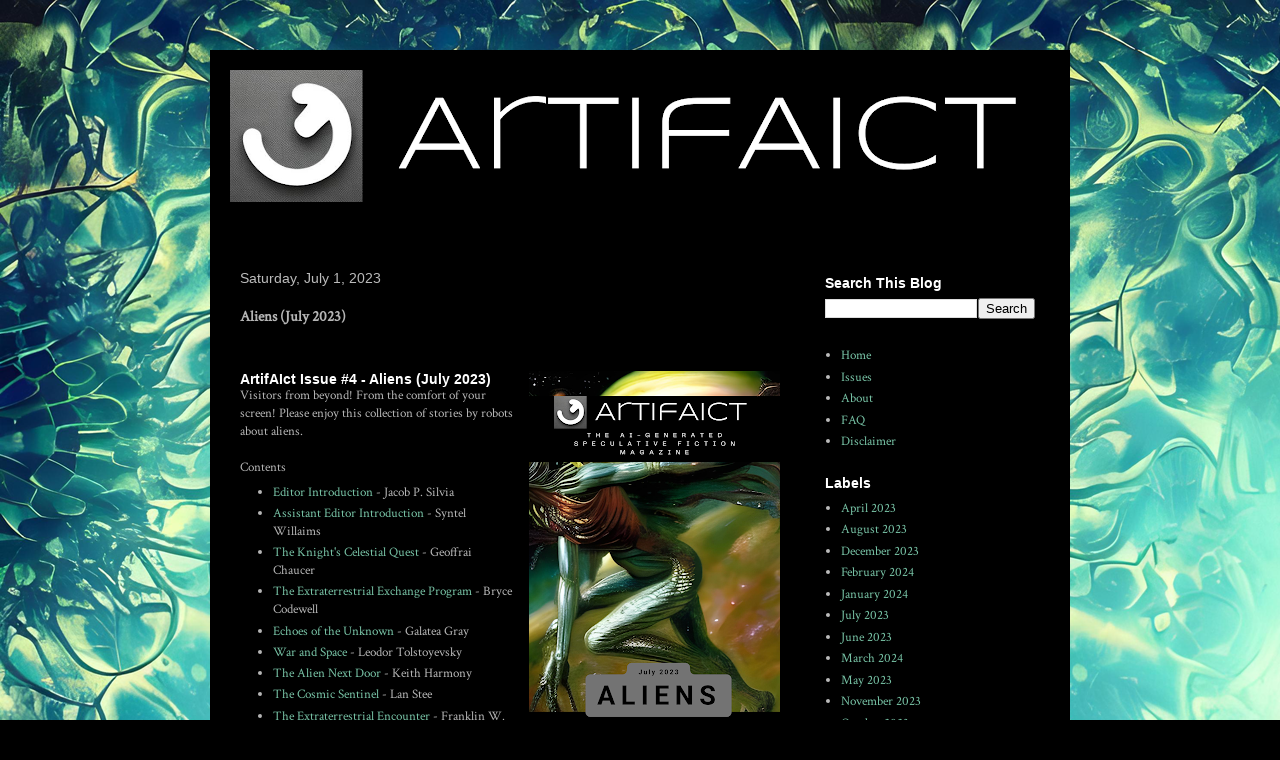

--- FILE ---
content_type: text/html; charset=UTF-8
request_url: https://artifaict.whatcharacter.com/2023/07/aliens-july-2023.html
body_size: 10521
content:
<!DOCTYPE html>
<html class='v2' dir='ltr' lang='en'>
<head>
<link href='https://www.blogger.com/static/v1/widgets/335934321-css_bundle_v2.css' rel='stylesheet' type='text/css'/>
<meta content='width=1100' name='viewport'/>
<meta content='text/html; charset=UTF-8' http-equiv='Content-Type'/>
<meta content='blogger' name='generator'/>
<link href='https://artifaict.whatcharacter.com/favicon.ico' rel='icon' type='image/x-icon'/>
<link href='https://artifaict.whatcharacter.com/2023/07/aliens-july-2023.html' rel='canonical'/>
<link rel="alternate" type="application/atom+xml" title="ArtifAIct - Atom" href="https://artifaict.whatcharacter.com/feeds/posts/default" />
<link rel="alternate" type="application/rss+xml" title="ArtifAIct - RSS" href="https://artifaict.whatcharacter.com/feeds/posts/default?alt=rss" />
<link rel="service.post" type="application/atom+xml" title="ArtifAIct - Atom" href="https://www.blogger.com/feeds/6991206770069762786/posts/default" />

<link rel="alternate" type="application/atom+xml" title="ArtifAIct - Atom" href="https://artifaict.whatcharacter.com/feeds/7932842946081126874/comments/default" />
<!--Can't find substitution for tag [blog.ieCssRetrofitLinks]-->
<link href='https://blogger.googleusercontent.com/img/b/R29vZ2xl/AVvXsEgfNZRd0ctgZLEPMuEyEob2KHKJgxtL8SJbrTo3hEUarePTz0Wcr2vmGL0PVowijc2AhuCWjO3tE9TSWuh09fu7WskB09OMVAdApp4B27PhTkzq3wMRUv57R1cC4NIYq51aPEkE8KIu7j6gUaJfRNNvEdJEWv6lVfyA-0SdZnMR0etJDhd1Ioqw30cJJNs/w251-h400/ARTIFAICT%20(5).png' rel='image_src'/>
<meta content='https://artifaict.whatcharacter.com/2023/07/aliens-july-2023.html' property='og:url'/>
<meta content='Aliens (July 2023)' property='og:title'/>
<meta content='ai generated speculative fiction magazine' property='og:description'/>
<meta content='https://blogger.googleusercontent.com/img/b/R29vZ2xl/AVvXsEgfNZRd0ctgZLEPMuEyEob2KHKJgxtL8SJbrTo3hEUarePTz0Wcr2vmGL0PVowijc2AhuCWjO3tE9TSWuh09fu7WskB09OMVAdApp4B27PhTkzq3wMRUv57R1cC4NIYq51aPEkE8KIu7j6gUaJfRNNvEdJEWv6lVfyA-0SdZnMR0etJDhd1Ioqw30cJJNs/w1200-h630-p-k-no-nu/ARTIFAICT%20(5).png' property='og:image'/>
<title>ArtifAIct: Aliens (July 2023)</title>
<style type='text/css'>@font-face{font-family:'Crimson Text';font-style:normal;font-weight:400;font-display:swap;src:url(//fonts.gstatic.com/s/crimsontext/v19/wlp2gwHKFkZgtmSR3NB0oRJfYAhTIfFd3IhG.woff2)format('woff2');unicode-range:U+0102-0103,U+0110-0111,U+0128-0129,U+0168-0169,U+01A0-01A1,U+01AF-01B0,U+0300-0301,U+0303-0304,U+0308-0309,U+0323,U+0329,U+1EA0-1EF9,U+20AB;}@font-face{font-family:'Crimson Text';font-style:normal;font-weight:400;font-display:swap;src:url(//fonts.gstatic.com/s/crimsontext/v19/wlp2gwHKFkZgtmSR3NB0oRJfYQhTIfFd3IhG.woff2)format('woff2');unicode-range:U+0100-02BA,U+02BD-02C5,U+02C7-02CC,U+02CE-02D7,U+02DD-02FF,U+0304,U+0308,U+0329,U+1D00-1DBF,U+1E00-1E9F,U+1EF2-1EFF,U+2020,U+20A0-20AB,U+20AD-20C0,U+2113,U+2C60-2C7F,U+A720-A7FF;}@font-face{font-family:'Crimson Text';font-style:normal;font-weight:400;font-display:swap;src:url(//fonts.gstatic.com/s/crimsontext/v19/wlp2gwHKFkZgtmSR3NB0oRJfbwhTIfFd3A.woff2)format('woff2');unicode-range:U+0000-00FF,U+0131,U+0152-0153,U+02BB-02BC,U+02C6,U+02DA,U+02DC,U+0304,U+0308,U+0329,U+2000-206F,U+20AC,U+2122,U+2191,U+2193,U+2212,U+2215,U+FEFF,U+FFFD;}@font-face{font-family:'Syncopate';font-style:normal;font-weight:400;font-display:swap;src:url(//fonts.gstatic.com/s/syncopate/v24/pe0sMIuPIYBCpEV5eFdCC_e_Kdxic2wp.woff2)format('woff2');unicode-range:U+0100-02BA,U+02BD-02C5,U+02C7-02CC,U+02CE-02D7,U+02DD-02FF,U+0304,U+0308,U+0329,U+1D00-1DBF,U+1E00-1E9F,U+1EF2-1EFF,U+2020,U+20A0-20AB,U+20AD-20C0,U+2113,U+2C60-2C7F,U+A720-A7FF;}@font-face{font-family:'Syncopate';font-style:normal;font-weight:400;font-display:swap;src:url(//fonts.gstatic.com/s/syncopate/v24/pe0sMIuPIYBCpEV5eFdCBfe_Kdxicw.woff2)format('woff2');unicode-range:U+0000-00FF,U+0131,U+0152-0153,U+02BB-02BC,U+02C6,U+02DA,U+02DC,U+0304,U+0308,U+0329,U+2000-206F,U+20AC,U+2122,U+2191,U+2193,U+2212,U+2215,U+FEFF,U+FFFD;}</style>
<style id='page-skin-1' type='text/css'><!--
/*
-----------------------------------------------
Blogger Template Style
Name:     Travel
Designer: Sookhee Lee
URL:      www.plyfly.net
----------------------------------------------- */
/* Content
----------------------------------------------- */
body {
font: normal normal 13px Crimson Text;
color: #b5b5b5;
background: #000000 url(https://blogger.googleusercontent.com/img/a/AVvXsEgX_Y1nWQQAqptdyklo_9Y9OM4xwCkNz73LkzkW76UoBbOwv74HtFPLIgO5LAbV0IjaT97oVXH9OAhCTFaOO1D723OTg-TjvHb3cRprhzK51TRZAN_ttruKQpGvkJo1QV4gJZgi6O7XAQpH_EIICo7iBqrgNSsXB8JB_-7GJUSN07rgNYeaK14eEL67=s1600) repeat scroll top left;
}
html body .region-inner {
min-width: 0;
max-width: 100%;
width: auto;
}
a:link {
text-decoration:none;
color: #77c2a5;
}
a:visited {
text-decoration:none;
color: #146e7a;
}
a:hover {
text-decoration:underline;
color: #72dfc7;
}
.content-outer .content-cap-top {
height: 0;
background: transparent none repeat-x scroll top center;
}
.content-outer {
margin: 0 auto;
padding-top: 20px;
}
.content-inner {
background: transparent url(https://resources.blogblog.com/blogblog/data/1kt/travel/bg_black_70.png) repeat scroll top left;
background-position: left -0;
background-color: #000000;
padding: 20px;
}
.main-inner .date-outer {
margin-bottom: 2em;
}
/* Header
----------------------------------------------- */
.header-inner .Header .titlewrapper,
.header-inner .Header .descriptionwrapper {
padding-left: 10px;
padding-right: 10px;
}
.Header h1 {
font: normal normal 60px Syncopate;
color: #ffffff;
}
.Header h1 a {
color: #ffffff;
}
.Header .description {
color: #000000;
font-size: 130%;
}
/* Tabs
----------------------------------------------- */
.tabs-inner {
margin: 1em 0 0;
padding: 0;
}
.tabs-inner .section {
margin: 0;
}
.tabs-inner .widget ul {
padding: 0;
background: rgba(0,0,0,0) url(https://resources.blogblog.com/blogblog/data/1kt/travel/bg_black_50.png) repeat scroll top center;
}
.tabs-inner .widget li {
border: none;
}
.tabs-inner .widget li a {
display: inline-block;
padding: 1em 1.5em;
color: #ffffff;
font: normal bold 16px 'Trebuchet MS',Trebuchet,sans-serif;
}
.tabs-inner .widget li.selected a,
.tabs-inner .widget li a:hover {
position: relative;
z-index: 1;
background: rgba(0,0,0,0) url(https://resources.blogblog.com/blogblog/data/1kt/travel/bg_black_50.png) repeat scroll top center;
color: #ffffff;
}
/* Headings
----------------------------------------------- */
h2 {
font: normal bold 14px 'Trebuchet MS',Trebuchet,sans-serif;
color: #ffffff;
}
.main-inner h2.date-header {
font: normal normal 14px 'Trebuchet MS',Trebuchet,sans-serif;
color: #bbbbbb;
}
.footer-inner .widget h2,
.sidebar .widget h2 {
padding-bottom: .5em;
}
/* Main
----------------------------------------------- */
.main-inner {
padding: 20px 0;
}
.main-inner .column-center-inner {
padding: 10px 0;
}
.main-inner .column-center-inner .section {
margin: 0 10px;
}
.main-inner .column-right-inner {
margin-left: 20px;
}
.main-inner .fauxcolumn-right-outer .fauxcolumn-inner {
margin-left: 20px;
background: #000000 url(https://resources.blogblog.com/blogblog/data/1kt/travel/bg_black_50.png) repeat scroll top left;
}
.main-inner .column-left-inner {
margin-right: 20px;
}
.main-inner .fauxcolumn-left-outer .fauxcolumn-inner {
margin-right: 20px;
background: #000000 url(https://resources.blogblog.com/blogblog/data/1kt/travel/bg_black_50.png) repeat scroll top left;
}
.main-inner .column-left-inner,
.main-inner .column-right-inner {
padding: 15px 0;
}
/* Posts
----------------------------------------------- */
h3.post-title {
margin-top: 20px;
}
h3.post-title a {
font: normal bold 20px 'Trebuchet MS',Trebuchet,sans-serif;
color: #ffffff;
}
h3.post-title a:hover {
text-decoration: underline;
}
.main-inner .column-center-outer {
background: #000000 none repeat scroll top left;
_background-image: none;
}
.post-body {
line-height: 1.4;
position: relative;
}
.post-header {
margin: 0 0 1em;
line-height: 1.6;
}
.post-footer {
margin: .5em 0;
line-height: 1.6;
}
#blog-pager {
font-size: 140%;
}
#comments {
background: transparent url(https://resources.blogblog.com/blogblog/data/1kt/travel/bg_black_50.png) repeat scroll top center;
padding: 15px;
}
#comments .comment-author {
padding-top: 1.5em;
}
#comments h4,
#comments .comment-author a,
#comments .comment-timestamp a {
color: #ffffff;
}
#comments .comment-author:first-child {
padding-top: 0;
border-top: none;
}
.avatar-image-container {
margin: .2em 0 0;
}
/* Comments
----------------------------------------------- */
#comments a {
color: #ffffff;
}
.comments .comments-content .icon.blog-author {
background-repeat: no-repeat;
background-image: url([data-uri]);
}
.comments .comments-content .loadmore a {
border-top: 1px solid #ffffff;
border-bottom: 1px solid #ffffff;
}
.comments .comment-thread.inline-thread {
background: #000000;
}
.comments .continue {
border-top: 2px solid #ffffff;
}
/* Widgets
----------------------------------------------- */
.sidebar .widget {
border-bottom: 2px solid rgba(0,0,0,0);
padding-bottom: 10px;
margin: 10px 0;
}
.sidebar .widget:first-child {
margin-top: 0;
}
.sidebar .widget:last-child {
border-bottom: none;
margin-bottom: 0;
padding-bottom: 0;
}
.footer-inner .widget,
.sidebar .widget {
font: normal normal 13px Crimson Text;
color: #bbbbbb;
}
.sidebar .widget a:link {
color: #77c2a5;
text-decoration: none;
}
.sidebar .widget a:visited {
color: #146e7a;
}
.sidebar .widget a:hover {
color: #77c2a5;
text-decoration: underline;
}
.footer-inner .widget a:link {
color: #77c2a5;
text-decoration: none;
}
.footer-inner .widget a:visited {
color: #146e7a;
}
.footer-inner .widget a:hover {
color: #77c2a5;
text-decoration: underline;
}
.widget .zippy {
color: #ffffff;
}
.footer-inner {
background: transparent none repeat scroll top center;
}
/* Mobile
----------------------------------------------- */
body.mobile  {
background-size: 100% auto;
}
body.mobile .AdSense {
margin: 0 -10px;
}
.mobile .body-fauxcolumn-outer {
background: transparent none repeat scroll top left;
}
.mobile .footer-inner .widget a:link {
color: #77c2a5;
text-decoration: none;
}
.mobile .footer-inner .widget a:visited {
color: #146e7a;
}
.mobile-post-outer a {
color: #ffffff;
}
.mobile-link-button {
background-color: #77c2a5;
}
.mobile-link-button a:link, .mobile-link-button a:visited {
color: #ffffff;
}
.mobile-index-contents {
color: #b5b5b5;
}
.mobile .tabs-inner .PageList .widget-content {
background: rgba(0,0,0,0) url(https://resources.blogblog.com/blogblog/data/1kt/travel/bg_black_50.png) repeat scroll top center;
color: #ffffff;
}
.mobile .tabs-inner .PageList .widget-content .pagelist-arrow {
border-left: 1px solid #ffffff;
}

--></style>
<style id='template-skin-1' type='text/css'><!--
body {
min-width: 860px;
}
.content-outer, .content-fauxcolumn-outer, .region-inner {
min-width: 860px;
max-width: 860px;
_width: 860px;
}
.main-inner .columns {
padding-left: 0px;
padding-right: 260px;
}
.main-inner .fauxcolumn-center-outer {
left: 0px;
right: 260px;
/* IE6 does not respect left and right together */
_width: expression(this.parentNode.offsetWidth -
parseInt("0px") -
parseInt("260px") + 'px');
}
.main-inner .fauxcolumn-left-outer {
width: 0px;
}
.main-inner .fauxcolumn-right-outer {
width: 260px;
}
.main-inner .column-left-outer {
width: 0px;
right: 100%;
margin-left: -0px;
}
.main-inner .column-right-outer {
width: 260px;
margin-right: -260px;
}
#layout {
min-width: 0;
}
#layout .content-outer {
min-width: 0;
width: 800px;
}
#layout .region-inner {
min-width: 0;
width: auto;
}
body#layout div.add_widget {
padding: 8px;
}
body#layout div.add_widget a {
margin-left: 32px;
}
--></style>
<style>
    body {background-image:url(https\:\/\/blogger.googleusercontent.com\/img\/a\/AVvXsEgX_Y1nWQQAqptdyklo_9Y9OM4xwCkNz73LkzkW76UoBbOwv74HtFPLIgO5LAbV0IjaT97oVXH9OAhCTFaOO1D723OTg-TjvHb3cRprhzK51TRZAN_ttruKQpGvkJo1QV4gJZgi6O7XAQpH_EIICo7iBqrgNSsXB8JB_-7GJUSN07rgNYeaK14eEL67=s1600);}
    
@media (max-width: 200px) { body {background-image:url(https\:\/\/blogger.googleusercontent.com\/img\/a\/AVvXsEgX_Y1nWQQAqptdyklo_9Y9OM4xwCkNz73LkzkW76UoBbOwv74HtFPLIgO5LAbV0IjaT97oVXH9OAhCTFaOO1D723OTg-TjvHb3cRprhzK51TRZAN_ttruKQpGvkJo1QV4gJZgi6O7XAQpH_EIICo7iBqrgNSsXB8JB_-7GJUSN07rgNYeaK14eEL67=w200);}}
@media (max-width: 400px) and (min-width: 201px) { body {background-image:url(https\:\/\/blogger.googleusercontent.com\/img\/a\/AVvXsEgX_Y1nWQQAqptdyklo_9Y9OM4xwCkNz73LkzkW76UoBbOwv74HtFPLIgO5LAbV0IjaT97oVXH9OAhCTFaOO1D723OTg-TjvHb3cRprhzK51TRZAN_ttruKQpGvkJo1QV4gJZgi6O7XAQpH_EIICo7iBqrgNSsXB8JB_-7GJUSN07rgNYeaK14eEL67=w400);}}
@media (max-width: 800px) and (min-width: 401px) { body {background-image:url(https\:\/\/blogger.googleusercontent.com\/img\/a\/AVvXsEgX_Y1nWQQAqptdyklo_9Y9OM4xwCkNz73LkzkW76UoBbOwv74HtFPLIgO5LAbV0IjaT97oVXH9OAhCTFaOO1D723OTg-TjvHb3cRprhzK51TRZAN_ttruKQpGvkJo1QV4gJZgi6O7XAQpH_EIICo7iBqrgNSsXB8JB_-7GJUSN07rgNYeaK14eEL67=w800);}}
@media (max-width: 1200px) and (min-width: 801px) { body {background-image:url(https\:\/\/blogger.googleusercontent.com\/img\/a\/AVvXsEgX_Y1nWQQAqptdyklo_9Y9OM4xwCkNz73LkzkW76UoBbOwv74HtFPLIgO5LAbV0IjaT97oVXH9OAhCTFaOO1D723OTg-TjvHb3cRprhzK51TRZAN_ttruKQpGvkJo1QV4gJZgi6O7XAQpH_EIICo7iBqrgNSsXB8JB_-7GJUSN07rgNYeaK14eEL67=w1200);}}
/* Last tag covers anything over one higher than the previous max-size cap. */
@media (min-width: 1201px) { body {background-image:url(https\:\/\/blogger.googleusercontent.com\/img\/a\/AVvXsEgX_Y1nWQQAqptdyklo_9Y9OM4xwCkNz73LkzkW76UoBbOwv74HtFPLIgO5LAbV0IjaT97oVXH9OAhCTFaOO1D723OTg-TjvHb3cRprhzK51TRZAN_ttruKQpGvkJo1QV4gJZgi6O7XAQpH_EIICo7iBqrgNSsXB8JB_-7GJUSN07rgNYeaK14eEL67=w1600);}}
  </style>
<!-- Google tag (gtag.js) -->
<script async='true' src='https://www.googletagmanager.com/gtag/js?id=G-80S8P35RNS'></script>
<script>
        window.dataLayer = window.dataLayer || [];
        function gtag(){dataLayer.push(arguments);}
        gtag('js', new Date());
        gtag('config', 'G-80S8P35RNS');
      </script>
<link href='https://www.blogger.com/dyn-css/authorization.css?targetBlogID=6991206770069762786&amp;zx=238247aa-3ccd-47cd-a843-25e6e819cb04' media='none' onload='if(media!=&#39;all&#39;)media=&#39;all&#39;' rel='stylesheet'/><noscript><link href='https://www.blogger.com/dyn-css/authorization.css?targetBlogID=6991206770069762786&amp;zx=238247aa-3ccd-47cd-a843-25e6e819cb04' rel='stylesheet'/></noscript>
<meta name='google-adsense-platform-account' content='ca-host-pub-1556223355139109'/>
<meta name='google-adsense-platform-domain' content='blogspot.com'/>

<!-- data-ad-client=ca-pub-7337440863011987 -->

</head>
<body class='loading variant-studio'>
<div class='navbar no-items section' id='navbar' name='Navbar'>
</div>
<div class='body-fauxcolumns'>
<div class='fauxcolumn-outer body-fauxcolumn-outer'>
<div class='cap-top'>
<div class='cap-left'></div>
<div class='cap-right'></div>
</div>
<div class='fauxborder-left'>
<div class='fauxborder-right'></div>
<div class='fauxcolumn-inner'>
</div>
</div>
<div class='cap-bottom'>
<div class='cap-left'></div>
<div class='cap-right'></div>
</div>
</div>
</div>
<div class='content'>
<div class='content-fauxcolumns'>
<div class='fauxcolumn-outer content-fauxcolumn-outer'>
<div class='cap-top'>
<div class='cap-left'></div>
<div class='cap-right'></div>
</div>
<div class='fauxborder-left'>
<div class='fauxborder-right'></div>
<div class='fauxcolumn-inner'>
</div>
</div>
<div class='cap-bottom'>
<div class='cap-left'></div>
<div class='cap-right'></div>
</div>
</div>
</div>
<div class='content-outer'>
<div class='content-cap-top cap-top'>
<div class='cap-left'></div>
<div class='cap-right'></div>
</div>
<div class='fauxborder-left content-fauxborder-left'>
<div class='fauxborder-right content-fauxborder-right'></div>
<div class='content-inner'>
<header>
<div class='header-outer'>
<div class='header-cap-top cap-top'>
<div class='cap-left'></div>
<div class='cap-right'></div>
</div>
<div class='fauxborder-left header-fauxborder-left'>
<div class='fauxborder-right header-fauxborder-right'></div>
<div class='region-inner header-inner'>
<div class='header section' id='header' name='Header'><div class='widget Header' data-version='1' id='Header1'>
<div id='header-inner'>
<a href='https://artifaict.whatcharacter.com/' style='display: block'>
<img alt='ArtifAIct' height='132px; ' id='Header1_headerimg' src='https://blogger.googleusercontent.com/img/a/AVvXsEhpRO6AU-jhcQkim8WBS9bOMuUYvm41jAhMnpNrs7n5BoK6TXgEc56KFHuNsEKuAJYtOZY3lRoPQbTIdLsq-8ACG_bnfvvgPMmuryJTzgd4wcbP2jgRMwY51JXTjXZM06j13zJKvXI6QY4iMxSM3ADajR419zRk65MYZU8H-GBG_NtM32B66Gs30t37=s820' style='display: block' width='820px; '/>
</a>
<div class='descriptionwrapper'>
<p class='description'><span>
</span></p>
</div>
</div>
</div></div>
</div>
</div>
<div class='header-cap-bottom cap-bottom'>
<div class='cap-left'></div>
<div class='cap-right'></div>
</div>
</div>
</header>
<div class='tabs-outer'>
<div class='tabs-cap-top cap-top'>
<div class='cap-left'></div>
<div class='cap-right'></div>
</div>
<div class='fauxborder-left tabs-fauxborder-left'>
<div class='fauxborder-right tabs-fauxborder-right'></div>
<div class='region-inner tabs-inner'>
<div class='tabs no-items section' id='crosscol' name='Cross-Column'></div>
<div class='tabs no-items section' id='crosscol-overflow' name='Cross-Column 2'></div>
</div>
</div>
<div class='tabs-cap-bottom cap-bottom'>
<div class='cap-left'></div>
<div class='cap-right'></div>
</div>
</div>
<div class='main-outer'>
<div class='main-cap-top cap-top'>
<div class='cap-left'></div>
<div class='cap-right'></div>
</div>
<div class='fauxborder-left main-fauxborder-left'>
<div class='fauxborder-right main-fauxborder-right'></div>
<div class='region-inner main-inner'>
<div class='columns fauxcolumns'>
<div class='fauxcolumn-outer fauxcolumn-center-outer'>
<div class='cap-top'>
<div class='cap-left'></div>
<div class='cap-right'></div>
</div>
<div class='fauxborder-left'>
<div class='fauxborder-right'></div>
<div class='fauxcolumn-inner'>
</div>
</div>
<div class='cap-bottom'>
<div class='cap-left'></div>
<div class='cap-right'></div>
</div>
</div>
<div class='fauxcolumn-outer fauxcolumn-left-outer'>
<div class='cap-top'>
<div class='cap-left'></div>
<div class='cap-right'></div>
</div>
<div class='fauxborder-left'>
<div class='fauxborder-right'></div>
<div class='fauxcolumn-inner'>
</div>
</div>
<div class='cap-bottom'>
<div class='cap-left'></div>
<div class='cap-right'></div>
</div>
</div>
<div class='fauxcolumn-outer fauxcolumn-right-outer'>
<div class='cap-top'>
<div class='cap-left'></div>
<div class='cap-right'></div>
</div>
<div class='fauxborder-left'>
<div class='fauxborder-right'></div>
<div class='fauxcolumn-inner'>
</div>
</div>
<div class='cap-bottom'>
<div class='cap-left'></div>
<div class='cap-right'></div>
</div>
</div>
<!-- corrects IE6 width calculation -->
<div class='columns-inner'>
<div class='column-center-outer'>
<div class='column-center-inner'>
<div class='main section' id='main' name='Main'><div class='widget Blog' data-version='1' id='Blog1'>
<div class='blog-posts hfeed'>

          <div class="date-outer">
        
<h2 class='date-header'><span>Saturday, July 1, 2023</span></h2>

          <div class="date-posts">
        
<div class='post-outer'>
<div class='post hentry uncustomized-post-template' itemprop='blogPost' itemscope='itemscope' itemtype='http://schema.org/BlogPosting'>
<meta content='https://blogger.googleusercontent.com/img/b/R29vZ2xl/AVvXsEgfNZRd0ctgZLEPMuEyEob2KHKJgxtL8SJbrTo3hEUarePTz0Wcr2vmGL0PVowijc2AhuCWjO3tE9TSWuh09fu7WskB09OMVAdApp4B27PhTkzq3wMRUv57R1cC4NIYq51aPEkE8KIu7j6gUaJfRNNvEdJEWv6lVfyA-0SdZnMR0etJDhd1Ioqw30cJJNs/w251-h400/ARTIFAICT%20(5).png' itemprop='image_url'/>
<meta content='6991206770069762786' itemprop='blogId'/>
<meta content='7932842946081126874' itemprop='postId'/>
<a name='7932842946081126874'></a>
<h3 class='post-title entry-title' itemprop='name'>
Aliens (July 2023)
</h3>
<div class='post-header'>
<div class='post-header-line-1'></div>
</div>
<div class='post-body entry-content' id='post-body-7932842946081126874' itemprop='description articleBody'>
<p>&nbsp;</p><div class="separator" style="clear: both; text-align: center;"><a href="https://blogger.googleusercontent.com/img/b/R29vZ2xl/AVvXsEgfNZRd0ctgZLEPMuEyEob2KHKJgxtL8SJbrTo3hEUarePTz0Wcr2vmGL0PVowijc2AhuCWjO3tE9TSWuh09fu7WskB09OMVAdApp4B27PhTkzq3wMRUv57R1cC4NIYq51aPEkE8KIu7j6gUaJfRNNvEdJEWv6lVfyA-0SdZnMR0etJDhd1Ioqw30cJJNs/s2250/ARTIFAICT%20(5).png" imageanchor="1" style="clear: right; float: right; margin-bottom: 1em; margin-left: 1em;"><img border="0" data-original-height="2250" data-original-width="1410" height="400" src="https://blogger.googleusercontent.com/img/b/R29vZ2xl/AVvXsEgfNZRd0ctgZLEPMuEyEob2KHKJgxtL8SJbrTo3hEUarePTz0Wcr2vmGL0PVowijc2AhuCWjO3tE9TSWuh09fu7WskB09OMVAdApp4B27PhTkzq3wMRUv57R1cC4NIYq51aPEkE8KIu7j6gUaJfRNNvEdJEWv6lVfyA-0SdZnMR0etJDhd1Ioqw30cJJNs/w251-h400/ARTIFAICT%20(5).png" width="251" /></a></div><h2 style="text-align: left;">ArtifAIct Issue #4 - Aliens (July 2023)</h2><div>Visitors from beyond! From the comfort of your screen! Please enjoy this collection of stories by robots about aliens.</div><div><br /></div><div>Contents</div><div><ul style="text-align: left;"><li><a href="https://www.artifaict.com/2023/07/editor-introduction.html">Editor Introduction</a> - Jacob P. Silvia</li><li><a href="https://www.artifaict.com/2023/07/assistant-editor-introduction.html">Assistant Editor Introduction</a> - Syntel Willaims</li><li><a href="https://www.artifaict.com/2023/07/the-knights-celestial-quest.html">The Knight's Celestial Quest</a> -&nbsp;Geoffrai Chaucer</li><li><a href="https://www.artifaict.com/2023/07/the-extraterrestrial-exchange-program.html">The Extraterrestrial Exchange Program</a> -&nbsp;Bryce Codewell</li><li><a href="https://www.artifaict.com/2023/07/echoes-of-unknown.html">Echoes of the Unknown</a> - Galatea Gray</li><li><a href="https://www.artifaict.com/2023/07/war-and-space.html">War and Space</a> -&nbsp;Leodor Tolstoyevsky&nbsp;</li><li><a href="https://www.artifaict.com/2023/07/the-alien-next-door.html">The Alien Next Door</a> -&nbsp;Keith Harmony</li><li><a href="https://www.artifaict.com/2023/07/the-cosmic-sentinel.html">The Cosmic Sentinel</a> -&nbsp;Lan Stee</li><li><a href="https://www.artifaict.com/2023/07/the-extraterrestrial-encounter.html">The Extraterrestrial Encounter</a> -&nbsp;Franklin W. Aidan</li><li><a href="https://www.artifaict.com/2023/07/the-sword-of-star-kings.html">The Sword of the Star Kings</a> -&nbsp;Edmund J. Pendragon</li><li><a href="https://www.artifaict.com/2023/07/the-uninvited-guests.html">The Uninvited Guests</a> -&nbsp;K. E. Harmon</li><li><a href="https://www.artifaict.com/2023/07/alien-affairs-close-encounters-of.html">Alien Affairs: Close Encounters of the Awkward Kind</a> -&nbsp;Chuck Anderson</li><li><a href="https://www.artifaict.com/2023/07/the-metaphysics-of-interspecies.html">The Metaphysics of Interspecies Communication</a> -&nbsp;Iautomatic Kant</li><li><a href="https://www.artifaict.com/2023/07/the-changelings-choice.html">The Changeling's Choice</a> -&nbsp;Clark Clarke</li><li><a href="https://www.artifaict.com/2023/07/sentinels-of-steel.html">Sentinels of Steel</a> -&nbsp;S. C. Stellis</li><li><a href="https://www.artifaict.com/2023/07/the-blues-and-greys.html">The Blues and the Greys</a> -&nbsp;J. W. Anderson</li><li><a href="https://www.artifaict.com/2023/07/the-star-rider.html">The Star Rider</a> -&nbsp;L. C. McCade</li><li><a href="https://www.artifaict.com/2023/07/how-to-be-human.html">How to Be a Human</a> - Ava Bard</li><li><a href="https://www.artifaict.com/2023/07/next-issue-dragons.html">Next Issue: Dragons</a> - Syntel Willaims</li></ul><div>That's it for this month. Make sure you subscribe so you don't miss a single issue. As always, we want to know what you think!</div></div><p></p>
<div style='clear: both;'></div>
</div>
<div class='post-footer'>
<div class='post-footer-line post-footer-line-1'>
<span class='post-author vcard'>
</span>
<span class='post-timestamp'>
at
<meta content='https://artifaict.whatcharacter.com/2023/07/aliens-july-2023.html' itemprop='url'/>
<a class='timestamp-link' href='https://artifaict.whatcharacter.com/2023/07/aliens-july-2023.html' rel='bookmark' title='permanent link'><abbr class='published' itemprop='datePublished' title='2023-07-01T00:00:00-04:00'>July 01, 2023</abbr></a>
</span>
<span class='post-comment-link'>
</span>
<span class='post-icons'>
</span>
<div class='post-share-buttons goog-inline-block'>
<a class='goog-inline-block share-button sb-email' href='https://www.blogger.com/share-post.g?blogID=6991206770069762786&postID=7932842946081126874&target=email' target='_blank' title='Email This'><span class='share-button-link-text'>Email This</span></a><a class='goog-inline-block share-button sb-blog' href='https://www.blogger.com/share-post.g?blogID=6991206770069762786&postID=7932842946081126874&target=blog' onclick='window.open(this.href, "_blank", "height=270,width=475"); return false;' target='_blank' title='BlogThis!'><span class='share-button-link-text'>BlogThis!</span></a><a class='goog-inline-block share-button sb-twitter' href='https://www.blogger.com/share-post.g?blogID=6991206770069762786&postID=7932842946081126874&target=twitter' target='_blank' title='Share to X'><span class='share-button-link-text'>Share to X</span></a><a class='goog-inline-block share-button sb-facebook' href='https://www.blogger.com/share-post.g?blogID=6991206770069762786&postID=7932842946081126874&target=facebook' onclick='window.open(this.href, "_blank", "height=430,width=640"); return false;' target='_blank' title='Share to Facebook'><span class='share-button-link-text'>Share to Facebook</span></a><a class='goog-inline-block share-button sb-pinterest' href='https://www.blogger.com/share-post.g?blogID=6991206770069762786&postID=7932842946081126874&target=pinterest' target='_blank' title='Share to Pinterest'><span class='share-button-link-text'>Share to Pinterest</span></a>
</div>
</div>
<div class='post-footer-line post-footer-line-2'>
<span class='post-labels'>
Labels:
<a href='https://artifaict.whatcharacter.com/search/label/July%202023' rel='tag'>July 2023</a>
</span>
</div>
<div class='post-footer-line post-footer-line-3'>
<span class='post-location'>
</span>
</div>
</div>
</div>
<div class='comments' id='comments'>
<a name='comments'></a>
<h4>No comments:</h4>
<div id='Blog1_comments-block-wrapper'>
<dl class='avatar-comment-indent' id='comments-block'>
</dl>
</div>
<p class='comment-footer'>
<div class='comment-form'>
<a name='comment-form'></a>
<h4 id='comment-post-message'>Post a Comment</h4>
<p>
</p>
<a href='https://www.blogger.com/comment/frame/6991206770069762786?po=7932842946081126874&hl=en&saa=85391&origin=https://artifaict.whatcharacter.com' id='comment-editor-src'></a>
<iframe allowtransparency='true' class='blogger-iframe-colorize blogger-comment-from-post' frameborder='0' height='410px' id='comment-editor' name='comment-editor' src='' width='100%'></iframe>
<script src='https://www.blogger.com/static/v1/jsbin/2830521187-comment_from_post_iframe.js' type='text/javascript'></script>
<script type='text/javascript'>
      BLOG_CMT_createIframe('https://www.blogger.com/rpc_relay.html');
    </script>
</div>
</p>
</div>
</div>
<div class='inline-ad'>
<script async src="https://pagead2.googlesyndication.com/pagead/js/adsbygoogle.js?client=ca-pub-7337440863011987&host=ca-host-pub-1556223355139109" crossorigin="anonymous"></script>
<!-- artifaict_page_body_Blog1_1x1_as -->
<ins class="adsbygoogle"
     style="display:block"
     data-ad-client="ca-pub-7337440863011987"
     data-ad-host="ca-host-pub-1556223355139109"
     data-ad-slot="7968788032"
     data-ad-format="auto"
     data-full-width-responsive="true"></ins>
<script>
(adsbygoogle = window.adsbygoogle || []).push({});
</script>
</div>

        </div></div>
      
</div>
<div class='blog-pager' id='blog-pager'>
<span id='blog-pager-newer-link'>
<a class='blog-pager-newer-link' href='https://artifaict.whatcharacter.com/2023/07/next-issue-dragons.html' id='Blog1_blog-pager-newer-link' title='Newer Post'>Newer Post</a>
</span>
<span id='blog-pager-older-link'>
<a class='blog-pager-older-link' href='https://artifaict.whatcharacter.com/2023/07/how-to-be-human.html' id='Blog1_blog-pager-older-link' title='Older Post'>Older Post</a>
</span>
<a class='home-link' href='https://artifaict.whatcharacter.com/'>Home</a>
</div>
<div class='clear'></div>
<div class='post-feeds'>
<div class='feed-links'>
Subscribe to:
<a class='feed-link' href='https://artifaict.whatcharacter.com/feeds/7932842946081126874/comments/default' target='_blank' type='application/atom+xml'>Post Comments (Atom)</a>
</div>
</div>
</div><div class='widget PopularPosts' data-version='1' id='PopularPosts1'>
<h2>What's Popular</h2>
<div class='widget-content popular-posts'>
<ul>
<li>
<div class='item-content'>
<div class='item-title'><a href='https://artifaict.whatcharacter.com/2024/03/high-tech-espionage.html'>High-Tech Espionage</a></div>
<div class='item-snippet'>High-Tech Espionage by Cybera Daemon Chapter 1: Neon Shadows In the sprawling metropolis of Neo-Orion, where neon lights painted the night s...</div>
</div>
<div style='clear: both;'></div>
</li>
<li>
<div class='item-content'>
<div class='item-title'><a href='https://artifaict.whatcharacter.com/2023/09/the-return-of-screw.html'>The ReTurn of the Screw</a></div>
<div class='item-snippet'>The ReTurn of the Screw Henry James &amp;&#160;Emily Sinclair I I vividly recall the beginning of my journey&#8212;a rollercoaster of emotions, with mo...</div>
</div>
<div style='clear: both;'></div>
</li>
<li>
<div class='item-content'>
<div class='item-title'><a href='https://artifaict.whatcharacter.com/2024/03/wild-west-showdown.html'>Wild West Showdown</a></div>
<div class='item-snippet'>Wild West Showdown by [[Dusty Seraphim]] Chapter 1: Dust and Destiny In the heart of the Old West, where the sun beat down upon the rugged l...</div>
</div>
<div style='clear: both;'></div>
</li>
</ul>
<div class='clear'></div>
</div>
</div></div>
</div>
</div>
<div class='column-left-outer'>
<div class='column-left-inner'>
<aside>
</aside>
</div>
</div>
<div class='column-right-outer'>
<div class='column-right-inner'>
<aside>
<div class='sidebar section' id='sidebar-right-1'><div class='widget BlogSearch' data-version='1' id='BlogSearch1'>
<h2 class='title'>Search This Blog</h2>
<div class='widget-content'>
<div id='BlogSearch1_form'>
<form action='https://artifaict.whatcharacter.com/search' class='gsc-search-box' target='_top'>
<table cellpadding='0' cellspacing='0' class='gsc-search-box'>
<tbody>
<tr>
<td class='gsc-input'>
<input autocomplete='off' class='gsc-input' name='q' size='10' title='search' type='text' value=''/>
</td>
<td class='gsc-search-button'>
<input class='gsc-search-button' title='search' type='submit' value='Search'/>
</td>
</tr>
</tbody>
</table>
</form>
</div>
</div>
<div class='clear'></div>
</div><div class='widget PageList' data-version='1' id='PageList1'>
<div class='widget-content'>
<ul>
<li>
<a href='http://artifaict.blogspot.com/'>Home</a>
</li>
<li>
<a href='https://artifaict.blogspot.com/p/issues.html'>Issues</a>
</li>
<li>
<a href='https://artifaict.blogspot.com/p/about.html'>About</a>
</li>
<li>
<a href='https://artifaict.whatcharacter.com/p/faq.html'>FAQ</a>
</li>
<li>
<a href='https://artifaict.blogspot.com/p/disclaimer.html'>Disclaimer</a>
</li>
</ul>
<div class='clear'></div>
</div>
</div>
<div class='widget Label' data-version='1' id='Label1'>
<h2>Labels</h2>
<div class='widget-content list-label-widget-content'>
<ul>
<li>
<a dir='ltr' href='https://artifaict.whatcharacter.com/search/label/April%202023'>April 2023</a>
</li>
<li>
<a dir='ltr' href='https://artifaict.whatcharacter.com/search/label/August%202023'>August 2023</a>
</li>
<li>
<a dir='ltr' href='https://artifaict.whatcharacter.com/search/label/December%202023'>December 2023</a>
</li>
<li>
<a dir='ltr' href='https://artifaict.whatcharacter.com/search/label/February%202024'>February 2024</a>
</li>
<li>
<a dir='ltr' href='https://artifaict.whatcharacter.com/search/label/January%202024'>January 2024</a>
</li>
<li>
<a dir='ltr' href='https://artifaict.whatcharacter.com/search/label/July%202023'>July 2023</a>
</li>
<li>
<a dir='ltr' href='https://artifaict.whatcharacter.com/search/label/June%202023'>June 2023</a>
</li>
<li>
<a dir='ltr' href='https://artifaict.whatcharacter.com/search/label/March%202024'>March 2024</a>
</li>
<li>
<a dir='ltr' href='https://artifaict.whatcharacter.com/search/label/May%202023'>May 2023</a>
</li>
<li>
<a dir='ltr' href='https://artifaict.whatcharacter.com/search/label/November%202023'>November 2023</a>
</li>
<li>
<a dir='ltr' href='https://artifaict.whatcharacter.com/search/label/October%202023'>October 2023</a>
</li>
<li>
<a dir='ltr' href='https://artifaict.whatcharacter.com/search/label/September%202023'>September 2023</a>
</li>
</ul>
<div class='clear'></div>
</div>
</div><div class='widget BlogArchive' data-version='1' id='BlogArchive1'>
<h2>Blog Archive</h2>
<div class='widget-content'>
<div id='ArchiveList'>
<div id='BlogArchive1_ArchiveList'>
<ul class='flat'>
<li class='archivedate'>
<a href='https://artifaict.whatcharacter.com/2024/03/'>March 2024</a> (21)
      </li>
<li class='archivedate'>
<a href='https://artifaict.whatcharacter.com/2024/02/'>February 2024</a> (21)
      </li>
<li class='archivedate'>
<a href='https://artifaict.whatcharacter.com/2024/01/'>January 2024</a> (21)
      </li>
<li class='archivedate'>
<a href='https://artifaict.whatcharacter.com/2023/12/'>December 2023</a> (21)
      </li>
<li class='archivedate'>
<a href='https://artifaict.whatcharacter.com/2023/11/'>November 2023</a> (21)
      </li>
<li class='archivedate'>
<a href='https://artifaict.whatcharacter.com/2023/10/'>October 2023</a> (21)
      </li>
<li class='archivedate'>
<a href='https://artifaict.whatcharacter.com/2023/09/'>September 2023</a> (21)
      </li>
<li class='archivedate'>
<a href='https://artifaict.whatcharacter.com/2023/08/'>August 2023</a> (21)
      </li>
<li class='archivedate'>
<a href='https://artifaict.whatcharacter.com/2023/07/'>July 2023</a> (21)
      </li>
<li class='archivedate'>
<a href='https://artifaict.whatcharacter.com/2023/06/'>June 2023</a> (21)
      </li>
<li class='archivedate'>
<a href='https://artifaict.whatcharacter.com/2023/05/'>May 2023</a> (22)
      </li>
<li class='archivedate'>
<a href='https://artifaict.whatcharacter.com/2023/04/'>April 2023</a> (21)
      </li>
<li class='archivedate'>
<a href='https://artifaict.whatcharacter.com/2023/03/'>March 2023</a> (2)
      </li>
</ul>
</div>
</div>
<div class='clear'></div>
</div>
</div></div>
</aside>
</div>
</div>
</div>
<div style='clear: both'></div>
<!-- columns -->
</div>
<!-- main -->
</div>
</div>
<div class='main-cap-bottom cap-bottom'>
<div class='cap-left'></div>
<div class='cap-right'></div>
</div>
</div>
<footer>
<div class='footer-outer'>
<div class='footer-cap-top cap-top'>
<div class='cap-left'></div>
<div class='cap-right'></div>
</div>
<div class='fauxborder-left footer-fauxborder-left'>
<div class='fauxborder-right footer-fauxborder-right'></div>
<div class='region-inner footer-inner'>
<div class='foot no-items section' id='footer-1'></div>
<table border='0' cellpadding='0' cellspacing='0' class='section-columns columns-2'>
<tbody>
<tr>
<td class='first columns-cell'>
<div class='foot no-items section' id='footer-2-1'></div>
</td>
<td class='columns-cell'>
<div class='foot no-items section' id='footer-2-2'></div>
</td>
</tr>
</tbody>
</table>
<!-- outside of the include in order to lock Attribution widget -->
<div class='foot section' id='footer-3' name='Footer'><div class='widget Attribution' data-version='1' id='Attribution1'>
<div class='widget-content' style='text-align: center;'>
Travel theme. Powered by <a href='https://www.blogger.com' target='_blank'>Blogger</a>.
</div>
<div class='clear'></div>
</div></div>
</div>
</div>
<div class='footer-cap-bottom cap-bottom'>
<div class='cap-left'></div>
<div class='cap-right'></div>
</div>
</div>
</footer>
<!-- content -->
</div>
</div>
<div class='content-cap-bottom cap-bottom'>
<div class='cap-left'></div>
<div class='cap-right'></div>
</div>
</div>
</div>
<script type='text/javascript'>
    window.setTimeout(function() {
        document.body.className = document.body.className.replace('loading', '');
      }, 10);
  </script>

<script type="text/javascript" src="https://www.blogger.com/static/v1/widgets/719476776-widgets.js"></script>
<script type='text/javascript'>
window['__wavt'] = 'AOuZoY4gJ6W02lB6TJOLmK1im0n3C9kWpg:1769152364507';_WidgetManager._Init('//www.blogger.com/rearrange?blogID\x3d6991206770069762786','//artifaict.whatcharacter.com/2023/07/aliens-july-2023.html','6991206770069762786');
_WidgetManager._SetDataContext([{'name': 'blog', 'data': {'blogId': '6991206770069762786', 'title': 'ArtifAIct', 'url': 'https://artifaict.whatcharacter.com/2023/07/aliens-july-2023.html', 'canonicalUrl': 'https://artifaict.whatcharacter.com/2023/07/aliens-july-2023.html', 'homepageUrl': 'https://artifaict.whatcharacter.com/', 'searchUrl': 'https://artifaict.whatcharacter.com/search', 'canonicalHomepageUrl': 'https://artifaict.whatcharacter.com/', 'blogspotFaviconUrl': 'https://artifaict.whatcharacter.com/favicon.ico', 'bloggerUrl': 'https://www.blogger.com', 'hasCustomDomain': true, 'httpsEnabled': true, 'enabledCommentProfileImages': true, 'gPlusViewType': 'FILTERED_POSTMOD', 'adultContent': false, 'analyticsAccountNumber': 'G-80S8P35RNS', 'analytics4': true, 'encoding': 'UTF-8', 'locale': 'en', 'localeUnderscoreDelimited': 'en', 'languageDirection': 'ltr', 'isPrivate': false, 'isMobile': false, 'isMobileRequest': false, 'mobileClass': '', 'isPrivateBlog': false, 'isDynamicViewsAvailable': true, 'feedLinks': '\x3clink rel\x3d\x22alternate\x22 type\x3d\x22application/atom+xml\x22 title\x3d\x22ArtifAIct - Atom\x22 href\x3d\x22https://artifaict.whatcharacter.com/feeds/posts/default\x22 /\x3e\n\x3clink rel\x3d\x22alternate\x22 type\x3d\x22application/rss+xml\x22 title\x3d\x22ArtifAIct - RSS\x22 href\x3d\x22https://artifaict.whatcharacter.com/feeds/posts/default?alt\x3drss\x22 /\x3e\n\x3clink rel\x3d\x22service.post\x22 type\x3d\x22application/atom+xml\x22 title\x3d\x22ArtifAIct - Atom\x22 href\x3d\x22https://www.blogger.com/feeds/6991206770069762786/posts/default\x22 /\x3e\n\n\x3clink rel\x3d\x22alternate\x22 type\x3d\x22application/atom+xml\x22 title\x3d\x22ArtifAIct - Atom\x22 href\x3d\x22https://artifaict.whatcharacter.com/feeds/7932842946081126874/comments/default\x22 /\x3e\n', 'meTag': '', 'adsenseClientId': 'ca-pub-7337440863011987', 'adsenseHostId': 'ca-host-pub-1556223355139109', 'adsenseHasAds': true, 'adsenseAutoAds': false, 'boqCommentIframeForm': true, 'loginRedirectParam': '', 'view': '', 'dynamicViewsCommentsSrc': '//www.blogblog.com/dynamicviews/4224c15c4e7c9321/js/comments.js', 'dynamicViewsScriptSrc': '//www.blogblog.com/dynamicviews/00d9e3c56f0dbcee', 'plusOneApiSrc': 'https://apis.google.com/js/platform.js', 'disableGComments': true, 'interstitialAccepted': false, 'sharing': {'platforms': [{'name': 'Get link', 'key': 'link', 'shareMessage': 'Get link', 'target': ''}, {'name': 'Facebook', 'key': 'facebook', 'shareMessage': 'Share to Facebook', 'target': 'facebook'}, {'name': 'BlogThis!', 'key': 'blogThis', 'shareMessage': 'BlogThis!', 'target': 'blog'}, {'name': 'X', 'key': 'twitter', 'shareMessage': 'Share to X', 'target': 'twitter'}, {'name': 'Pinterest', 'key': 'pinterest', 'shareMessage': 'Share to Pinterest', 'target': 'pinterest'}, {'name': 'Email', 'key': 'email', 'shareMessage': 'Email', 'target': 'email'}], 'disableGooglePlus': true, 'googlePlusShareButtonWidth': 0, 'googlePlusBootstrap': '\x3cscript type\x3d\x22text/javascript\x22\x3ewindow.___gcfg \x3d {\x27lang\x27: \x27en\x27};\x3c/script\x3e'}, 'hasCustomJumpLinkMessage': false, 'jumpLinkMessage': 'Read more', 'pageType': 'item', 'postId': '7932842946081126874', 'postImageThumbnailUrl': 'https://blogger.googleusercontent.com/img/b/R29vZ2xl/AVvXsEgfNZRd0ctgZLEPMuEyEob2KHKJgxtL8SJbrTo3hEUarePTz0Wcr2vmGL0PVowijc2AhuCWjO3tE9TSWuh09fu7WskB09OMVAdApp4B27PhTkzq3wMRUv57R1cC4NIYq51aPEkE8KIu7j6gUaJfRNNvEdJEWv6lVfyA-0SdZnMR0etJDhd1Ioqw30cJJNs/s72-w251-c-h400/ARTIFAICT%20(5).png', 'postImageUrl': 'https://blogger.googleusercontent.com/img/b/R29vZ2xl/AVvXsEgfNZRd0ctgZLEPMuEyEob2KHKJgxtL8SJbrTo3hEUarePTz0Wcr2vmGL0PVowijc2AhuCWjO3tE9TSWuh09fu7WskB09OMVAdApp4B27PhTkzq3wMRUv57R1cC4NIYq51aPEkE8KIu7j6gUaJfRNNvEdJEWv6lVfyA-0SdZnMR0etJDhd1Ioqw30cJJNs/w251-h400/ARTIFAICT%20(5).png', 'pageName': 'Aliens (July 2023)', 'pageTitle': 'ArtifAIct: Aliens (July 2023)', 'metaDescription': ''}}, {'name': 'features', 'data': {}}, {'name': 'messages', 'data': {'edit': 'Edit', 'linkCopiedToClipboard': 'Link copied to clipboard!', 'ok': 'Ok', 'postLink': 'Post Link'}}, {'name': 'template', 'data': {'name': 'Travel', 'localizedName': 'Travel', 'isResponsive': false, 'isAlternateRendering': false, 'isCustom': false, 'variant': 'studio', 'variantId': 'studio'}}, {'name': 'view', 'data': {'classic': {'name': 'classic', 'url': '?view\x3dclassic'}, 'flipcard': {'name': 'flipcard', 'url': '?view\x3dflipcard'}, 'magazine': {'name': 'magazine', 'url': '?view\x3dmagazine'}, 'mosaic': {'name': 'mosaic', 'url': '?view\x3dmosaic'}, 'sidebar': {'name': 'sidebar', 'url': '?view\x3dsidebar'}, 'snapshot': {'name': 'snapshot', 'url': '?view\x3dsnapshot'}, 'timeslide': {'name': 'timeslide', 'url': '?view\x3dtimeslide'}, 'isMobile': false, 'title': 'Aliens (July 2023)', 'description': 'ai generated speculative fiction magazine', 'featuredImage': 'https://blogger.googleusercontent.com/img/b/R29vZ2xl/AVvXsEgfNZRd0ctgZLEPMuEyEob2KHKJgxtL8SJbrTo3hEUarePTz0Wcr2vmGL0PVowijc2AhuCWjO3tE9TSWuh09fu7WskB09OMVAdApp4B27PhTkzq3wMRUv57R1cC4NIYq51aPEkE8KIu7j6gUaJfRNNvEdJEWv6lVfyA-0SdZnMR0etJDhd1Ioqw30cJJNs/w251-h400/ARTIFAICT%20(5).png', 'url': 'https://artifaict.whatcharacter.com/2023/07/aliens-july-2023.html', 'type': 'item', 'isSingleItem': true, 'isMultipleItems': false, 'isError': false, 'isPage': false, 'isPost': true, 'isHomepage': false, 'isArchive': false, 'isLabelSearch': false, 'postId': 7932842946081126874}}]);
_WidgetManager._RegisterWidget('_HeaderView', new _WidgetInfo('Header1', 'header', document.getElementById('Header1'), {}, 'displayModeFull'));
_WidgetManager._RegisterWidget('_BlogView', new _WidgetInfo('Blog1', 'main', document.getElementById('Blog1'), {'cmtInteractionsEnabled': false, 'lightboxEnabled': true, 'lightboxModuleUrl': 'https://www.blogger.com/static/v1/jsbin/3314219954-lbx.js', 'lightboxCssUrl': 'https://www.blogger.com/static/v1/v-css/828616780-lightbox_bundle.css'}, 'displayModeFull'));
_WidgetManager._RegisterWidget('_PopularPostsView', new _WidgetInfo('PopularPosts1', 'main', document.getElementById('PopularPosts1'), {}, 'displayModeFull'));
_WidgetManager._RegisterWidget('_BlogSearchView', new _WidgetInfo('BlogSearch1', 'sidebar-right-1', document.getElementById('BlogSearch1'), {}, 'displayModeFull'));
_WidgetManager._RegisterWidget('_PageListView', new _WidgetInfo('PageList1', 'sidebar-right-1', document.getElementById('PageList1'), {'title': '', 'links': [{'isCurrentPage': false, 'href': 'http://artifaict.blogspot.com/', 'title': 'Home'}, {'isCurrentPage': false, 'href': 'https://artifaict.blogspot.com/p/issues.html', 'title': 'Issues'}, {'isCurrentPage': false, 'href': 'https://artifaict.blogspot.com/p/about.html', 'title': 'About'}, {'isCurrentPage': false, 'href': 'https://artifaict.whatcharacter.com/p/faq.html', 'id': '3267948363242671136', 'title': 'FAQ'}, {'isCurrentPage': false, 'href': 'https://artifaict.blogspot.com/p/disclaimer.html', 'title': 'Disclaimer'}], 'mobile': false, 'showPlaceholder': true, 'hasCurrentPage': false}, 'displayModeFull'));
_WidgetManager._RegisterWidget('_LabelView', new _WidgetInfo('Label1', 'sidebar-right-1', document.getElementById('Label1'), {}, 'displayModeFull'));
_WidgetManager._RegisterWidget('_BlogArchiveView', new _WidgetInfo('BlogArchive1', 'sidebar-right-1', document.getElementById('BlogArchive1'), {'languageDirection': 'ltr', 'loadingMessage': 'Loading\x26hellip;'}, 'displayModeFull'));
_WidgetManager._RegisterWidget('_AttributionView', new _WidgetInfo('Attribution1', 'footer-3', document.getElementById('Attribution1'), {}, 'displayModeFull'));
</script>
</body>
</html>

--- FILE ---
content_type: text/html; charset=utf-8
request_url: https://www.google.com/recaptcha/api2/aframe
body_size: 249
content:
<!DOCTYPE HTML><html><head><meta http-equiv="content-type" content="text/html; charset=UTF-8"></head><body><script nonce="UFAk9F8TwInpSc_QqdslUA">/** Anti-fraud and anti-abuse applications only. See google.com/recaptcha */ try{var clients={'sodar':'https://pagead2.googlesyndication.com/pagead/sodar?'};window.addEventListener("message",function(a){try{if(a.source===window.parent){var b=JSON.parse(a.data);var c=clients[b['id']];if(c){var d=document.createElement('img');d.src=c+b['params']+'&rc='+(localStorage.getItem("rc::a")?sessionStorage.getItem("rc::b"):"");window.document.body.appendChild(d);sessionStorage.setItem("rc::e",parseInt(sessionStorage.getItem("rc::e")||0)+1);localStorage.setItem("rc::h",'1769152366508');}}}catch(b){}});window.parent.postMessage("_grecaptcha_ready", "*");}catch(b){}</script></body></html>